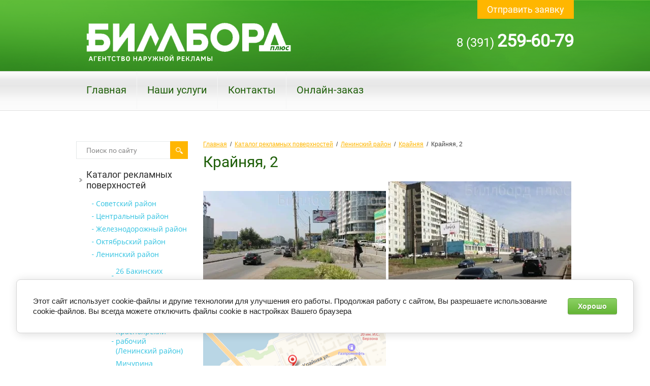

--- FILE ---
content_type: text/html; charset=utf-8
request_url: http://billboard24.ru/krajnyaya-2
body_size: 5555
content:

 
<!doctype html>
<html lang="ru">
<head>
	<meta name='wmail-verification' content='9fcc55141001ccd06b947199f613b52c' />
<meta charset="utf-8">
<meta name="robots" content="all"/>
<title>Крайняя, 2</title>
<meta name="description" content="Крайняя, 2">
<meta name="keywords" content="Крайняя, 2">
<meta name="SKYPE_TOOLBAR" content="SKYPE_TOOLBAR_PARSER_COMPATIBLE">
<link rel="stylesheet" href="/g/css/styles_articles_tpl.css">
<link rel="stylesheet" href="/t/v197/images/css/styles.scss.css">
<link rel="stylesheet" href="/t/v197/images/css/designblock.scss.css">
<link rel="stylesheet" href="/t/v197/images/css/s3_styles.scss.css">
<script src="/g/libs/jquery/1.10.2/jquery.min.js"></script>


<script src="/shared/misc/includeform.js"></script>
<script src="/t/v197/images/js/jquery.megapopup.form.js" charset="utf-8"></script>

<script src="/t/v197/images/js/jqueryUI/jquery.ui.datepicker.min.js"></script>
<script src="/t/v197/images/js/jqueryUI/jquery.ui.core.min.js"></script>
<script src="/t/v197/images/js/jqueryUI/jquery.ui.datepicker-ru.js"></script>


            <!-- 46b9544ffa2e5e73c3c971fe2ede35a5 -->
            <script src='/shared/s3/js/lang/ru.js'></script>
            <script src='/shared/s3/js/common.min.js'></script>
        <link rel='stylesheet' type='text/css' href='/shared/s3/css/calendar.css' /><link rel='stylesheet' type='text/css' href='/shared/highslide-4.1.13/highslide.min.css'/>
<script type='text/javascript' src='/shared/highslide-4.1.13/highslide-full.packed.js'></script>
<script type='text/javascript'>
hs.graphicsDir = '/shared/highslide-4.1.13/graphics/';
hs.outlineType = null;
hs.showCredits = false;
hs.lang={cssDirection:'ltr',loadingText:'Загрузка...',loadingTitle:'Кликните чтобы отменить',focusTitle:'Нажмите чтобы перенести вперёд',fullExpandTitle:'Увеличить',fullExpandText:'Полноэкранный',previousText:'Предыдущий',previousTitle:'Назад (стрелка влево)',nextText:'Далее',nextTitle:'Далее (стрелка вправо)',moveTitle:'Передвинуть',moveText:'Передвинуть',closeText:'Закрыть',closeTitle:'Закрыть (Esc)',resizeTitle:'Восстановить размер',playText:'Слайд-шоу',playTitle:'Слайд-шоу (пробел)',pauseText:'Пауза',pauseTitle:'Приостановить слайд-шоу (пробел)',number:'Изображение %1/%2',restoreTitle:'Нажмите чтобы посмотреть картинку, используйте мышь для перетаскивания. Используйте клавиши вперёд и назад'};</script>
<link rel="icon" href="/favicon.ico" type="image/x-icon">

<!--s3_require-->
<link rel="stylesheet" href="/g/basestyle/1.0.1/article/article.css" type="text/css"/>
<link rel="stylesheet" href="/g/basestyle/1.0.1/cookie.message/cookie.message.css" type="text/css"/>
<link rel="stylesheet" href="/g/basestyle/1.0.1/article/article.green.css" type="text/css"/>
<script type="text/javascript" src="/g/basestyle/1.0.1/article/article.js" async></script>
<link rel="stylesheet" href="/g/basestyle/1.0.1/cookie.message/cookie.message.green.css" type="text/css"/>
<script type="text/javascript" src="/g/basestyle/1.0.1/cookie.message/cookie.message.js" async></script>
<!--/s3_require-->

<script src="/t/v197/images/js/main.js" charset="utf-8"></script>

<!--[if lt IE 10]>
<script src="/g/libs/ie9-svg-gradient/0.0.1/ie9-svg-gradient.min.js"></script>
<script src="/g/libs/jquery-placeholder/2.0.7/jquery.placeholder.min.js"></script>
<script src="/g/libs/jquery-textshadow/0.0.1/jquery.textshadow.min.js"></script>
<script src="/g/s3/misc/ie/0.0.1/ie.js"></script>
<![endif]-->
<!--[if lt IE 9]>
<script src="/g/libs/html5shiv/html5.js"></script>
<![endif]-->
</head>
<body>
  <div class="site-wrapper in">
    <header role="banner" class="header">
        <div class="site-logo">
            <a href="http://billboard24.ru"><img src="/t/v197/images/logo.png" alt=""></a>
        </div>     
        <a class="top-but" href="/forma?get_iframe_form">Отправить заявку</a>                <div class="phone-top"><p>8 (391) <span style="font-size: 34px;"><strong>259-60-79</strong></span></p></div>
                <div class="clear"></div>
                <nav class="menu-top-wrap">
            <ul class="menu-top">
                                <li><a href="/" >Главная</a></li>                
                                <li><a href="/catalog" >Наши услуги</a></li>                
                                <li><a href="/contacts" >Контакты</a></li>                
                                <li><a href="/forma" >Онлайн-заказ</a></li>                
                            </ul>
        </nav>            
                 
    </header><!-- .header-->    
    <div class="content-wrapper clear-self">
                <aside role="complementary" class="sidebar left" style="padding-top:27px;">
            <nav>
                <form class="search-wrap" action="/search" method="get">
                    <input type="text" class="search-text" name="search" onBlur="this.value=this.value==''?'Поиск по сайту':this.value" onFocus="this.value=this.value=='Поиск по сайту'?'':this.value;" value="Поиск по сайту" />
                    <input class="search-button" type="submit" value="" />
                <re-captcha data-captcha="recaptcha"
     data-name="captcha"
     data-sitekey="6LcYvrMcAAAAAKyGWWuW4bP1De41Cn7t3mIjHyNN"
     data-lang="ru"
     data-rsize="invisible"
     data-type="image"
     data-theme="light"></re-captcha></form>
            </nav>
                        <nav class="menu-left-wrap"> 
                <ul class="menu-left"><li class="opened"><a href="/bannernaya-reklama" >Каталог рекламных поверхностей</a><ul class="level-2"><li><a href="/sovetskiy-rayon" >Советский район</a></li><li><a href="/tsentralnyy-rayon" >Центральный район</a></li><li><a href="/zheleznodorozhnyy-rayon" >Железнодорожный район</a></li><li><a href="/oktyabrskiy-rayon" >Октябрьский район</a></li><li class="opened"><a href="/leninskiy-rayon" >Ленинский район</a><ul class="level-3"><li><a href="/26-bakinskikh-komissarov" >26 Бакинских комиссаров</a></li><li><a href="/glinki" >Глинки</a></li><li><a href="/govorova" >Говорова</a></li><li class="opened"><a href="/kraynyaya" >Крайняя</a></li><li><a href="/krasnoyarskiy-rabochiy" >Красноярский рабочий (Ленинский район)</a></li><li><a href="/michurina" >Мичурина (Ленинский район)</a></li><li><a href="/odesskaya" >Одесская</a></li><li><a href="/semafornaya-1" >Семафорная (Ленинский район)</a></li><li><a href="/sibirskiy" >Сибирский</a></li><li><a href="/tambovskaya" >Тамбовская</a></li><li><a href="/shevchenko" >Шевченко</a></li></ul></li><li><a href="/kirovskiy-rayon" >Кировский район</a></li><li><a href="/sverdlovskiy-rayon" >Свердловский район</a></li><li><a href="/vne-goroda" >Вне города</a></li></ul></li><li><a href="/top-10-shchitov" >Топ-10 щитов</a></li></ul>  
            </nav>
                                    <div class="edit-block-body">
                <div class="edit-block-title">Наши специалисты помогут Вам в оказании услуг для развития Вашего бизнеса </div><p><img alt="Screenshot__2" height="130" src="/d/screenshot_2.png" style="border-width: 0" width="179" /></p>

<p>Вы можете оформить запрос на выборку поверхностей по интересующему Вас направлению размещения рекламных материалов</p>
            </div>
                       
                    </aside> <!-- .sidebar-left -->        
        <main role="main" class="main">
            <div class="content">
              <div class="content-inner" style="padding-top:27px;">

                    
<div class="site-path" data-url="/krajnyaya-2"><a href="/">Главная</a>  /  <a href="/bannernaya-reklama">Каталог рекламных поверхностей</a>  /  <a href="/leninskiy-rayon">Ленинский район</a>  /  <a href="/kraynyaya">Крайняя</a>  /  Крайняя, 2</div>                    <h1>Крайняя, 2</h1>                    

                        

                    




	<table border="0" cellpadding="1" cellspacing="1" style="width:100%;">
	<tbody>
		<tr>
			<td><a class="highslide" href="/thumb/2/H_x3sIdNof5LH97Jme_h1Q/580r450/d/%D0%9A%D1%80%D0%B0%D0%B9%D0%BD%D1%8F%D1%8F_%D1%83%D0%BB.___2__KJBB01670A.jpg" onclick="return hs.expand(this)"><img alt="Крайняя ул.   2_KJBB01670A" height="231" src="/thumb/2/1MYyWCshSkbmfz2rcyXk1A/360r300/d/%D0%9A%D1%80%D0%B0%D0%B9%D0%BD%D1%8F%D1%8F_%D1%83%D0%BB.___2__KJBB01670A.jpg" style="border-width: 0" width="360" /></a></td>
			<td><a class="highslide" href="/thumb/2/aEuN1Ex9AG4mqjdA0-8KeA/580r450/d/%D0%9A%D1%80%D0%B0%D0%B9%D0%BD%D1%8F%D1%8F_%D1%83%D0%BB.___2__KJBB01670B.jpg" onclick="return hs.expand(this)"><img alt="Крайняя ул.   2_KJBB01670B" height="270" src="/thumb/2/yrPDEqEERtNpNAtTQgykjQ/360r300/d/%D0%9A%D1%80%D0%B0%D0%B9%D0%BD%D1%8F%D1%8F_%D1%83%D0%BB.___2__KJBB01670B.jpg" style="border-width: 0" width="360" /></a></td>
		</tr>
		<tr>
			<td><strong>Сторона А</strong></td>
			<td><strong>Сторона Б</strong></td>
		</tr>
		<tr>
			<td><a class="highslide" href="/thumb/2/HvYFkCLFF16ngkMiXR_wBw/580r450/d/shema_krajnyaya_2_yandeks.png" onclick="return hs.expand(this)"><img alt="Схема Крайняя, 2_Яндекс" height="288" src="/thumb/2/nmTjk2ZcVUDwdOLf27SvfA/360r300/d/shema_krajnyaya_2_yandeks.png" style="border-width: 0" width="360" /></a></td>
			<td>&nbsp;</td>
		</tr>
		<tr>
			<td>6х3</td>
			<td>&nbsp;</td>
		</tr>
	</tbody>
</table>

<p>&nbsp;</p>

	
                                </div> <!-- .content-inner -->
            </div> <!-- .content -->
        </main> <!-- .main -->
    </div> <!-- .content-wrapper -->
    <div class="clear-footer"></div>
</div> <!-- .site-wrapper -->
<footer role="contentinfo" class="footer">
    <div class="inner">
                <nav class="menu-bot-wrap">
            <ul class="menu-bot">
                                                <li><a href="/" >Главная</a></li>               
                                                                <li><a href="/catalog" >Наши услуги</a></li>               
                                                                <li><a href="/contacts" >Контакты</a></li>               
                                                                <li><a href="/forma" >Онлайн-заказ</a></li>               
                                            </ul>
        </nav>
         
        <div class="footer-top">
                        <div class="site-counters"><!--LiveInternet counter--><script type="text/javascript"><!--
document.write("<a href='//www.liveinternet.ru/click' "+
"target=_blank><img src='//counter.yadro.ru/hit?t18.15;r"+
escape(document.referrer)+((typeof(screen)=="undefined")?"":
";s"+screen.width+"*"+screen.height+"*"+(screen.colorDepth?
screen.colorDepth:screen.pixelDepth))+";u"+escape(document.URL)+
";"+Math.random()+
"' alt='' title='LiveInternet: показано число просмотров за 24"+
" часа, посетителей за 24 часа и за сегодня' "+
"border='0' width='88' height='31'><\/a>")
//--></script><!--/LiveInternet-->
<!--__INFO2026-01-29 01:21:35INFO__-->
</div>
                
                        <div class="bot-tel"><span style="font-family:arial; font-size:13px;text-transform:uppercase; font-weight:bold;">Контакты:</span><br><p>8 (391) <span style="font-size: 34px;"><strong>259-60-79</strong></span></p></div>
                         
            <div class="clear"></div>           
        </div>
        <div class="site-name"> &copy; Биллборд плюс 2014 - 2026 </div>
        <div class="site-copyright"><span style='font-size:14px;' class='copyright'><!--noindex--><span style="text-decoration:underline; cursor: pointer;" onclick="javascript:window.open('https://megagr'+'oup.ru/?utm_referrer='+location.hostname)" class="copyright"><img src="https://cp1.megagroup.ru/g/mlogo/25x25/grey/light.png" alt="Создание сайтов - Мегагрупп.ру" style="vertical-align: middle;"> Создание сайтов</span> — Мегагрупп.ру<!--/noindex--></span></div>
        <div class="clear"></div>            
    </div>    
</footer><!-- .footer -->

<!-- assets.bottom -->
<!-- </noscript></script></style> -->
<script src="/my/s3/js/site.min.js?1769595681" ></script>
<script src="/my/s3/js/site/defender.min.js?1769595681" ></script>
<script src="https://cp.onicon.ru/loader/5514d28c28668886288b458f.js" data-auto async></script>
<script >/*<![CDATA[*/
var megacounter_key="35d890f59d483af14bd7b2dc6b38db2c";
(function(d){
    var s = d.createElement("script");
    s.src = "//counter.megagroup.ru/loader.js?"+new Date().getTime();
    s.async = true;
    d.getElementsByTagName("head")[0].appendChild(s);
})(document);
/*]]>*/</script>


					<!--noindex-->
		<div id="s3-cookie-message" class="s3-cookie-message-wrap">
			<div class="s3-cookie-message">
				<div class="s3-cookie-message__text">
					Этот сайт использует cookie-файлы и другие технологии для улучшения его работы. Продолжая работу с сайтом, Вы разрешаете использование cookie-файлов. Вы всегда можете отключить файлы cookie в настройках Вашего браузера
				</div>
				<div class="s3-cookie-message__btn">
					<div id="s3-cookie-message__btn" class="g-button">
						Хорошо
					</div>
				</div>
			</div>
		</div>
		<!--/noindex-->
	
<script >/*<![CDATA[*/
$ite.start({"sid":881803,"vid":885831,"aid":1038413,"stid":1,"cp":21,"active":true,"domain":"billboard24.ru","lang":"ru","trusted":false,"debug":false,"captcha":3,"onetap":[{"provider":"vkontakte","provider_id":"52758399","code_verifier":"ZFMDlRNjNMiTWZYIiYIhNYwTDNmYjlw2mzQZhyyNNWm"}]});
/*]]>*/</script>
<!-- /assets.bottom -->
</body>
</html>
<!-- 973 -->

--- FILE ---
content_type: text/css
request_url: http://billboard24.ru/t/v197/images/css/s3_styles.scss.css
body_size: 4778
content:
@charset "utf-8";
@font-face {
  font-family: 'Awesome';
  src: url("/g/tpl/all/font/fontawesome-webfont.eot");
  src: url("/g/tpl/all/font/fontawesome-webfont.eot?#iefix") format("embedded-opentype"), url("/g/tpl/all/font/fontawesome-webfont.woff") format("woff"), url("/g/tpl/all/font/fontawesome-webfont.ttf") format("truetype"), url("/g/tpl/all/font/fontawesome-webfont.svg#Awesome") format("svg");
  font-weight: normal;
  font-style: normal; }

@media screen and (-webkit-min-device-pixel-ratio: 0) {
  @font-face {
    font-family: 'Awesome';
    src: url("/g/tpl/all/font/fontawesome-webfont.svg") format("svg");
    font-weight: normal;
    font-style: normal; } }

.s3_button_small, .s3_button_large, .s3_pagelist_item_active {
  display: inline-block;
  text-decoration: none;
  color: #fff;
  border: 0 none;
  -webkit-box-sizing : border-box;
  -moz-box-sizing : border-box;
  box-sizing : border-box;
  -webkit-background-clip : padding;
  -moz-background-clip : padding;
  background-clip : padding-box;
  -webkit-border-radius : 0.23077em;
  -moz-border-radius : 0.23077em;
  -ms-border-radius : 0.23077em;
  -o-border-radius : 0.23077em;
  border-radius : 0.23077em;
  -moz-box-shadow: inset 0 0 1px rgba(0, 0, 0, .4);
  -webkit-box-shadow: inset 0 0 1px rgba(0, 0, 0, .4);
  box-shadow: inset 0 0 1px rgba(0, 0, 0, .4);
  background-color: #dedede;
  background-image: -webkit-gradient(linear, left top, left bottom, color-stop(0%, #fff000), color-stop(100%, #ffb600));
  background-image: -o-linear-gradient(top, #fff000 0%, #ffb600 100%);
  background-image: -moz-linear-gradient(top, #fff000 0%, #ffb600 100%);
  background-image: -webkit-linear-gradient(top, #fff000 0%, #ffb600 100%);
  background-image: -ms-linear-gradient(top, #fff000 0%, #ffb600 100%);
  background-image: linear-gradient(to bottom, #fff000 0%, #ffb600 100%);
  -pie-background: linear-gradient(to bottom, #fff000 0%, #ffb600 100%); }
  .s3_button_small:hover, .s3_button_large:hover, .s3_pagelist_item_active:hover {
    background-color: #ffbf21;
    background-image: -webkit-gradient(linear, left top, left bottom, color-stop(0%, #fff23b), color-stop(100%, #ffbf21));
    background-image: -o-linear-gradient(top, #fff23b 0%, #ffbf21 100%);
    background-image: -moz-linear-gradient(top, #fff23b 0%, #ffbf21 100%);
    background-image: -webkit-linear-gradient(top, #fff23b 0%, #ffbf21 100%);
    background-image: -ms-linear-gradient(top, #fff23b 0%, #ffbf21 100%);
    background-image: linear-gradient(to bottom, #fff23b 0%, #ffbf21 100%);
    -pie-background: linear-gradient(to bottom, #fff23b 0%, #ffbf21 100%); }
  .s3_button_small:active, .s3_button_large:active, .s3_pagelist_item_active:active {
    -moz-box-shadow: inset 0 1px 2px rgba(0, 0, 0, .2);
    -webkit-box-shadow: inset 0 1px 2px rgba(0, 0, 0, .2);
    box-shadow: inset 0 1px 2px rgba(0, 0, 0, .2);
    background-image: -webkit-gradient(linear, left top, left bottom, color-stop(0%, #ffb600), color-stop(100%, #ffe200));
    background-image: -o-linear-gradient(top, #ffb600 0%, #ffe200 100%);
    background-image: -moz-linear-gradient(top, #ffb600 0%, #ffe200 100%);
    background-image: -webkit-linear-gradient(top, #ffb600 0%, #ffe200 100%);
    background-image: -ms-linear-gradient(top, #ffb600 0%, #ffe200 100%);
    background-image: linear-gradient(to bottom, #ffb600 0%, #ffe200 100%);
    -pie-background: linear-gradient(to bottom, #ffb600 0%, #ffe200 100%); }
  .s3_button_small:disabled, .s3_button_large:disabled, .s3_pagelist_item_active:disabled, .s3_button_small[disabled], .s3_button_large[disabled], .s3_pagelist_item_active[disabled] {
    opacity: 0.5;
    -moz-box-shadow: none;
    -webkit-box-shadow: none;
    box-shadow: none;
    background-color: #dedede;
    background-image: none;
    -pie-background: #dedede; }

.s3_button_small {
  padding: 0.38462em 0.92308em; }

.s3_button_large {
  padding: 0.53333em 1.06667em;
  font-size: 1.15385em;
  font-weight: bold; }

.s3_icon {
  display: inline-block;
  text-decoration: none;
  font-family: 'Awesome';
  font-weight: normal;
  font-style: normal;
  line-height: 1; }

.s3_table {
  display: table; }
  .s3_table .s3_table_row, .s3_table .s3_table_head {
    display: table-row; }
    .s3_table .s3_table_row .s3_table_ceil, .s3_table .s3_table_head .s3_table_ceil {
      display: table-cell; }

.s3_message {
  display: table;
  padding: 1em;
  margin: 1em 0;
  background-color: #ffb600;
  border: 1px solid #ffb600;
  color: #fff;
  -moz-box-shadow: 0 2px 6px rgba(0,0,0,.45), inset 0 1px 0 rgba(255,255,255,.75);
  -webkit-box-shadow: 0 2px 6px rgba(0,0,0,.45), inset 0 1px 0 rgba(255,255,255,.75);
  box-shadow: 0 2px 6px rgba(0,0,0,.45), inset 0 1px 0 rgba(255,255,255,.75);
  box-shadow: none; }
  .s3_message.s3_message_success {
    background-color: #ffb600;
    border: 1px solid #ffb600;
    color: #fff; }
  .s3_message.s3_message_warning {
    background-color: #ffb600;
    border: 1px solid #ffb600;
    color: #fff; }
  .s3_message.s3_message_error {
    background-color: #ffb600;
    border: 1px solid #ffb600;
    color: #fff; }

.s3_moderation_note {
  font-size: 0.84615em;
  color: red;
  margin: 1.63636em 0; }

.s3_comments_user {
  margin: 1.38462em 0; }

.s3_image_format_1 {
  min-width: 90px; }

.s3_image_format_2 {
  min-width: 150px; }

.s3_image_format_3 {
  min-width: 120px; }

.s3_image_format_4 {
  min-width: 120px; }

.s3_image_format_5 {
  min-width: 180px; }

.s3_post_date {
  color: #656565;
  font-size: 0.92308em; }

.s3_post_head {
  margin-bottom: 1.38462em; }

.s3_post_content {
  margin: 1.38462em 0; }
  .s3_post_content:after {
    clear: both;
    content: "";
    display: block; }
  .s3_post_content .s3_post_image {
    margin-right: 1.38462em;
    float: left;
    text-align: center; }
    .s3_post_content .s3_post_image img {
      border: 1px solid #999;
      visibility: visible;
      vertical-align: top; }

.s3_post .s3_post_image {
  margin-bottom: 1.38462em; }
  .s3_post .s3_post_tags {
    margin-bottom: 0.46154em; }
    .s3_post .s3_post_tags .s3_icon:before {
      content: "\f02c";
      font-size: 0.84615em;
      margin-right: 0.76923em; }
  .s3_post .s3_post_folders {
    margin-bottom: 0.46154em; }
    .s3_post .s3_post_folders .s3_icon:before {
      content: "\f07c";
      font-size: 0.84615em;
      margin-right: 0.76923em; }

.s3_posts_folders_list {
  list-style: none;
  padding: 0;
  margin: 0; }
  .s3_posts_folders_list > li {
    display: inline-block;
    padding: 0;
    margin: 0 3% 1.38462em 0;
    max-width: 30%;
    vertical-align: top; }
    .s3_posts_folders_list > li > a {
      font-weight: bold; }
    .s3_posts_folders_list > li ul {
      list-style: none;
      padding: 0;
      margin: 0; }
      .s3_posts_folders_list > li ul li {
        margin: 0.61538em 0; }
        .s3_posts_folders_list > li ul li ul {
          margin-left: 1.38462em; }

.s3_posts_list_item .s3_post_title {
  margin: 0.35294em 0 1.05882em;
  font-size: 1.30769em; }
  .s3_posts_list_item .s3_post_text {
    overflow: hidden; }
    .s3_posts_list_item .s3_post_text p:first-child {
      margin-top: 0; }

.s3_comments_item {
  margin: 0; }
  .s3_comments_item .s3_anchor {
    float: right; }
    .s3_comments_item .s3_anchor .s3_icon:before {
      margin-left: 0.76923em;
      content: "\f13d";
      font-size: 0.84615em; }
  .s3_comments_item .s3_comment_date {
    color: #fff;
    font-size: 0.84615em; }
  .s3_comments_item .s3_comment_author {
    color: #fff;
    font-size: 1.07692em; }
  .s3_comments_item .s3_comment_head {
    padding: 0.92308em 1.07692em;
    background-color: #ffb600; }
    .s3_comments_item .s3_comment_head a {
      color: #fff; }
    .s3_comments_item .s3_comment_head:after {
      display: block;
      clear: both;
      content: ""; }
  .s3_comments_item .s3_comment_content {
    margin: 0;
    padding: 1.15385em; }
  .s3_comments_item .s3_comment_reply {
    position: relative;
    margin-top: 1.38462em;
    padding: 1em;
    border: 1px solid #ffb600;
    color: #fff;
    background-color: #ffb600;
    -webkit-background-clip : padding;
    -moz-background-clip : padding;
    background-clip : padding-box;
    -moz-box-shadow: inset 0 1px 0 #ffb600;
    -webkit-box-shadow: inset 0 1px 0 #ffb600;
    box-shadow: inset 0 1px 0 #ffb600; }
    .s3_comments_item .s3_comment_reply a {
      color: #fff; }
    .s3_comments_item .s3_comment_reply:before, .s3_comments_item .s3_comment_reply:after {
      position: absolute;
      left: 20px;
      content: ""; }
    .s3_comments_item .s3_comment_reply:before {
      top: -8px;
      width: 0;
      height: 0;
      border-color: transparent;
      border-style: solid;
      border-width: 0 6px 7px 6px;
      border-bottom-color: #ffb600; }
    .s3_comments_item .s3_comment_reply:after {
      top: -6px;
      width: 0;
      height: 0;
      border-color: transparent;
      border-style: solid;
      border-width: 0 6px 7px 6px;
      border-bottom-color: #ffb600; }
    .s3_comments_item .s3_comment_reply .s3_comment_reply_head {
      padding-bottom: 0.61538em;
      border-bottom: 1px solid #fff; }
    .s3_comments_item .s3_comment_reply .s3_comment_reply_content {
      margin: 0;
      padding-top: 0.61538em; }

.s3_files_list {
  width: 100%;
  margin: 0;
  padding: 0;
  list-style: none; }
  .s3_files_list .s3_table_ceil {
    padding: 0.76923em;
    vertical-align: middle; }
  .s3_files_list .s3_files_list_title {
    background: #dedede;
    font-size: 0.92308em;
    white-space: pre; }
  .s3_files_list .s3_files_list_item .s3_file_head {
    width: 100%;
    color: #999;
    font-size: 0.92308em; }
    .s3_files_list .s3_files_list_item .s3_file_head .s3_file_alternate_name {
      font-size: 1.23077em; }
    .s3_files_list .s3_files_list_item .s3_file_head .s3_file_name {
      display: block; }
    .s3_files_list .s3_files_list_item .s3_table_ceil {
      border-bottom: 1px solid #ccc; }
    .s3_files_list .s3_files_list_item .s3_file_size {
      text-align: right;
      white-space: pre;
      font-size: 1.07692em;
      font-weight: bold; }
    .s3_files_list .s3_files_list_item .s3_file_download {
      white-space: pre; }

.s3_search_result_total {
  margin: 1.92308em 0;
  padding: 0.38462em 0;
  border-bottom: 1px solid #cecece; }

.s3_search_result_list {
  margin: 0 0 0 1.53846em;
  padding: 0;
  list-style: none; }
  .s3_search_result_list .s3_search_result_list_item .s3_search_result_name {
    margin: 0.375em 0;
    font-size: 1.23077em; }
    .s3_search_result_list .s3_search_result_list_item .s3_search_result_name a {
      text-indent: -1.5em; }
    .s3_search_result_list .s3_search_result_list_item .s3_search_result_name .s3_icon:before {
      margin-right: 0.76923em;
      content: "\f178";
      font-size: 0.84615em; }
    .s3_search_result_list .s3_search_result_list_item .s3_search_result_url {
      color: #999;
      font-size: 0.92308em; }
    .s3_search_result_list .s3_search_result_list_item .s3_search_result_text {
      margin: 1.38462em 0; }

.s3_pagelist {
  margin: 1.38462em 0;
  padding: 0;
  list-style: none;
  text-align: center; }
  .s3_pagelist .s3_pagelist_item {
    display: inline-block;
    min-width: 2.13333em;
    min-height: 1.86667em;
    margin: 0 0.2em;
    vertical-align: middle;
    background-color: #fff;
    font-size: 1.15385em;
    line-height: 1.15385em;
    -webkit-box-sizing : border-box;
    -moz-box-sizing : border-box;
    box-sizing : border-box;
    -webkit-background-clip : padding;
    -moz-background-clip : padding;
    background-clip : padding-box;
    -webkit-border-radius : 0.23077em;
    -moz-border-radius : 0.23077em;
    -ms-border-radius : 0.23077em;
    -o-border-radius : 0.23077em;
    border-radius : 0.23077em;
    -moz-box-shadow: inset 0 0 1px rgba(0, 0, 0, .4);
    -webkit-box-shadow: inset 0 0 1px rgba(0, 0, 0, .4);
    box-shadow: inset 0 0 1px rgba(0, 0, 0, .4); }
    .s3_pagelist .s3_pagelist_item a, .s3_pagelist .s3_pagelist_item span {
      display: block;
      padding: 0.33333em;
      text-decoration: none;
      color: #333; }
    .s3_pagelist .s3_pagelist_item .s3_icon {
      font-size: 1.33333em;
      line-height: 1.33333em; }
    .s3_pagelist .s3_pagelist_item.s3_pagelist_item_prev a, .s3_pagelist .s3_pagelist_item.s3_pagelist_item_next a, .s3_pagelist .s3_pagelist_item.s3_pagelist_item_first a, .s3_pagelist .s3_pagelist_item.s3_pagelist_item_last a {
      padding: 0; }
    .s3_pagelist .s3_pagelist_item.s3_pagelist_item_prev .s3_icon:before {
      content: "\f104"; }
    .s3_pagelist .s3_pagelist_item.s3_pagelist_item_next .s3_icon:before {
      content: "\f105"; }
    .s3_pagelist .s3_pagelist_item.s3_pagelist_item_first .s3_icon:before {
      content: "\f100"; }
    .s3_pagelist .s3_pagelist_item.s3_pagelist_item_last .s3_icon:before {
      content: "\f101"; }
/* [+] s3_text_block */
.s3_text_block {
  margin: 2.30769em 0; }
/* [-] s3_text_block */
/* [+] s3_form */
.s3_tpl_anketa .s3_form {
  margin-top: 2.30769em; }

.s3_form .anketa-flash-upload div.flash {
  max-width: 100%;
  border: 1px solid #ccc;
  -webkit-border-radius : 0.23077em;
  -moz-border-radius : 0.23077em;
  -ms-border-radius : 0.23077em;
  -o-border-radius : 0.23077em;
  border-radius : 0.23077em; }

.s3_form_item {
  margin: 0.76923em 0; }

.s3_required {
  color: red; }

.s3_form_field_title {
  margin-bottom: 0.38462em; }

.s3_form_field_type_text, .s3_form_field_type_password, .s3_form_field_type_textarea, .s3_form_field_type_select, .s3_form_item_type_captcha input[type=text] {
  max-width: 100%;
  padding: 0.30769em 0.76923em;
  border: 1px solid #ccc;
  -webkit-border-radius : 0.23077em;
  -moz-border-radius : 0.23077em;
  -ms-border-radius : 0.23077em;
  -o-border-radius : 0.23077em;
  border-radius : 0.23077em;
  -webkit-box-sizing : border-box;
  -moz-box-sizing : border-box;
  box-sizing : border-box; }
  .s3_form_field_type_text.s3_form_field_error, .s3_form_field_type_password.s3_form_field_error, .s3_form_field_type_textarea.s3_form_field_error, .s3_form_field_type_select.s3_form_field_error, .s3_form_item_type_captcha input[type=text].s3_form_field_error {
    border-color: red; }
  .s3_form_field_type_text[disabled], .s3_form_field_type_password[disabled], .s3_form_field_type_textarea[disabled], .s3_form_field_type_select[disabled], .s3_form_item_type_captcha input[type=text][disabled] {
    background-color: #dedede;
    border-color: #dedede;
    resize: none; }

.s3_form_field_type_text, .s3_form_field_type_password, .s3_form_field_type_textarea {
  width: 32.30769em; }

.s3_form_field_type_select {
  min-width: 15.38462em; }

.s3_form_field_type_radio, .s3_form_field_type_checkbox {
  width: 1em;
  height: 1em;
  margin: 0 0.38462em 0 0;
  vertical-align: middle; }
  .s3_form_field_type_radio[disabled] + .s3_form_subitem_title, .s3_form_field_type_checkbox[disabled] + .s3_form_subitem_title {
    color: #dedede; }

.s3_form_item_type_calendar .s3_icon:before, .s3_form_item_type_calendar_interval .s3_icon:before {
  margin-left: 0.38462em;
  content: "\f073"; }

.s3_form_item_type_calendar .s3_form_field_type_text {
  width: 7em; }

.s3_form_item_type_calendar_interval .s3_form_subitem {
  display: inline-block;
  margin-right: 0.76923em; }
  .s3_form_item_type_calendar_interval .s3_form_field_type_text {
    width: 7em;
    margin-left: 0.38462em; }

.s3_form_item_type_captcha .mgCaptcha-block {
  display: inline-block;
  margin: 0 1em 0 0;
  vertical-align: middle; }
  .s3_form_item_type_captcha img:first-child {
    border: 1px solid #ccc; }
    .s3_form_item_type_captcha img + img {
      padding-left: 0.23077em;
      vertical-align: bottom; }
  .s3_form_item_type_captcha input[type=text] {
    width: 6.92308em; }
  .s3_form_item_type_captcha.s3_form_item_error input[type=text] {
    border-color: red; }

.s3_form_subitem {
  margin: 0.38462em 0; }

.s3_form_note {
  padding: 0.23077em 0.76923em 0; }

.s3_form_error {
  padding: 0 0.76923em;
  color: red; }
/* [-] s3_form */
/* [+] s3_tpl_authorization */
.s3_form_field_alias_birthday {
  width: 6em;
  min-width: 0; }
/* [-] s3_tpl_authorization */
/* [+] s3_tpl_login */
.s3_login_form {
  float: left;
  width: 15.38462em;
  margin-top: 0.38462em; }
  .s3_login_form .s3_form_item {
    margin: 0.46154em 0; }
  .s3_login_form .s3_form_field_type_text {
    width: 15.38462em; }
  .s3_login_form .s3_form_item_type_email {
    margin-top: 0; }
  .s3_login_form .s3_form_item_type_password:after {
    display: block;
    clear: both;
    content: ""; }
    .s3_login_form .s3_form_item_type_password .s3_form_field_content {
      display: inline-block;
      vertical-align: top; }
    .s3_login_form .s3_form_item_type_password .s3_form_field_type_text {
      width: 10em; }
  .s3_login_form .s3_form_item_button {
    float: right;
    margin: 0;
    vertical-align: top; }

.s3_registration_link {
  margin: 0.76923em 0; }

.s3_password_forgot {
  display: table;
  padding: 0.38462em 0 0 2.30769em;
  vertical-align: top; }
  .s3_password_forgot p {
    margin-top: 0; }

.s3_tpl_forgot_password .s3_form_item_type_button {
  margin-top: 1.53846em; }
/* [-] s3_tpl_login */
/* [+] s3_vote */
.s3_tpl_vote .s3_form_item_type_text {
  margin-top: 0.76923em; }
  .s3_tpl_vote .s3_form_field_type_text {
    width: 15.38462em; }
  .s3_tpl_vote .s3_form_item_type_button {
    margin-top: 1.53846em; }

.s3_votes_list {
  margin: 0;
  padding: 0;
  list-style: none; }

.s3_votes_list_item {
  margin: 1em 0;
  padding-left: 1.61538em;
  font-size: 1.07692em;
  font-weight: bold; }
  .s3_votes_list_item:before {
    position: absolute;
    margin-left: -1.61538em;
    content: '\2014';
    color: #08c;
    font-weight: normal; }

.s3_vote_variant_list {
  margin: 0;
  padding: 0 0 0 0.76923em;
  list-style: none; }

.s3_vote_results {
  margin: 0;
  padding: 0;
  list-style: none; }

.s3_vote_results_item {
  margin: 1.15385em 0;
  font-size: 1.07692em; }

.s3_vote_answer {
  margin-bottom: 0.38462em; }

.s3_vote_answer_progress {
  display: inline-block;
  height: 1.53846em;
  vertical-align: middle;
  background-color: #0089cd;
  background-image: -webkit-gradient(linear, left top, left bottom, color-stop(0%, #00bee4), color-stop(100%, #0089cd));
  background-image: -o-linear-gradient(top, #00bee4 0%, #0089cd 100%);
  background-image: -moz-linear-gradient(top, #00bee4 0%, #0089cd 100%);
  background-image: -webkit-linear-gradient(top, #00bee4 0%, #0089cd 100%);
  background-image: -ms-linear-gradient(top, #00bee4 0%, #0089cd 100%);
  background-image: linear-gradient(to bottom, #00bee4 0%, #0089cd 100%);
  -pie-background: linear-gradient(to bottom, #00bee4 0%, #0089cd 100%); }

.s3_vote_answer_count {
  margin-left: 0.76923em; }
  .s3_vote_answer_count[data-count="0"] {
    margin-left: 0; }
/* [-] s3_vote */
/* [+] s3_sitemap */
.s3_sitemap_list {
  position: relative;
  margin: 0;
  padding: 0;
  list-style: none;
  line-height: 1;
  /* &:before {
   position: absolute;
   top: em(5px,$baseFontSize);
   bottom: em(5px,$baseFontSize);
   left: 0;
   content: '';
   border-left: 1px dotted $tplColor11;
   } */ }
  .s3_sitemap_list > .s3_sitemap_list_item {
    margin: 0.92308em 0; }
    .s3_sitemap_list > .s3_sitemap_list_item > a {
      font-size: 1.07692em; }
    .s3_sitemap_list > .s3_sitemap_list_item.s3_sitemap_list_item_last {
      /* &:before {
       margin-top: em(3px,$baseFontSize);
       }*/ }

.s3_sitemap_list_item {
  position: relative;
  margin: 0.61538em 0;
  padding-left: 1.38462em;
  /* &:before {
   position: absolute;
   top: em(5px,$baseFontSize);
   left: 0;
   width: em(8px,$baseFontSize);
   margin-top: -1px;
   border-top: 1px dotted $tplColor11;
   content: '';
   }
   &:after {
   position: absolute;
   top: em(18px,$baseFontSize);
   bottom: em(8px,$baseFontSize);
   left: em(18px,$baseFontSize);
   border-left: 1px dotted $tplColor11;
   content: '';
   } */ }

.s3_sitemap_sublist {
  margin: 0;
  padding: 0;
  list-style: none; }

.s3_sitemap_list_item_empty {
  padding-left: 1.38462em; }

.s3_sitemap_sublist_not_parent {
  position: relative;
  /* &:after {
   position: absolute;
   top: em(4px,$baseFontSize)*-1;
   left: 0;
   height: em(8px,$baseFontSize);
   border-left: 1px dotted $tplColor11;
   content: '';
   } */ }
/* [-] s3_sitemap */
/* [+] s3_gallery_list */
.s3_gallery_list {
  margin-bottom: 3.07692em; }

.s3_gallery_list_item {
  display: inline-block;
  margin: 1.15385em 1.38462em 0 0;
  vertical-align: top;
  -webkit-box-sizing : border-box;
  -moz-box-sizing : border-box;
  box-sizing : border-box; }
  .s3_gallery_list_item:hover .s3_gallery_list_image {
    -moz-box-shadow: 0 0 4px rgba(0, 0, 0, .5);
    -webkit-box-shadow: 0 0 4px rgba(0, 0, 0, .5);
    box-shadow: 0 0 4px rgba(0, 0, 0, .5); }

.s3_gallery_list_image {
  display: block;
  padding: 0.76923em;
  text-align: center;
  border: 1px solid #ccc; }
  .s3_gallery_list_image img {
    display: inline-block;
    vertical-align: middle;
    border: 0 none !important; }
  .s3_gallery_list_image:after {
    display: inline-block;
    height: 100%;
    content: '';
    vertical-align: middle; }

.s3_gallery_list_title {
  margin-top: 0.53846em;
  font-size: 0.92308em; }
/* [-] s3_gallery_list */
/* [+] s3_gallery_view */
.s3_gallery_view_image {
  padding: 0.76923em;
  border: 1px solid #ccc;
  -moz-box-shadow: 0 0 4px rgba(0, 0, 0, .5);
  -webkit-box-shadow: 0 0 4px rgba(0, 0, 0, .5);
  box-shadow: 0 0 4px rgba(0, 0, 0, .5); }
  .s3_gallery_view_image img {
    max-width: 100%;
    -webkit-box-sizing : border-box;
    -moz-box-sizing : border-box;
    box-sizing : border-box; }
/* [-] s3_gallery_view */


--- FILE ---
content_type: text/javascript
request_url: http://counter.megagroup.ru/35d890f59d483af14bd7b2dc6b38db2c.js?r=&s=1280*720*24&u=http%3A%2F%2Fbillboard24.ru%2Fkrajnyaya-2&t=%D0%9A%D1%80%D0%B0%D0%B9%D0%BD%D1%8F%D1%8F%2C%202&fv=0,0&en=1&rld=0&fr=0&callback=_sntnl1769660036181&1769660036181
body_size: 198
content:
//:1
_sntnl1769660036181({date:"Thu, 29 Jan 2026 04:13:56 GMT", res:"1"})